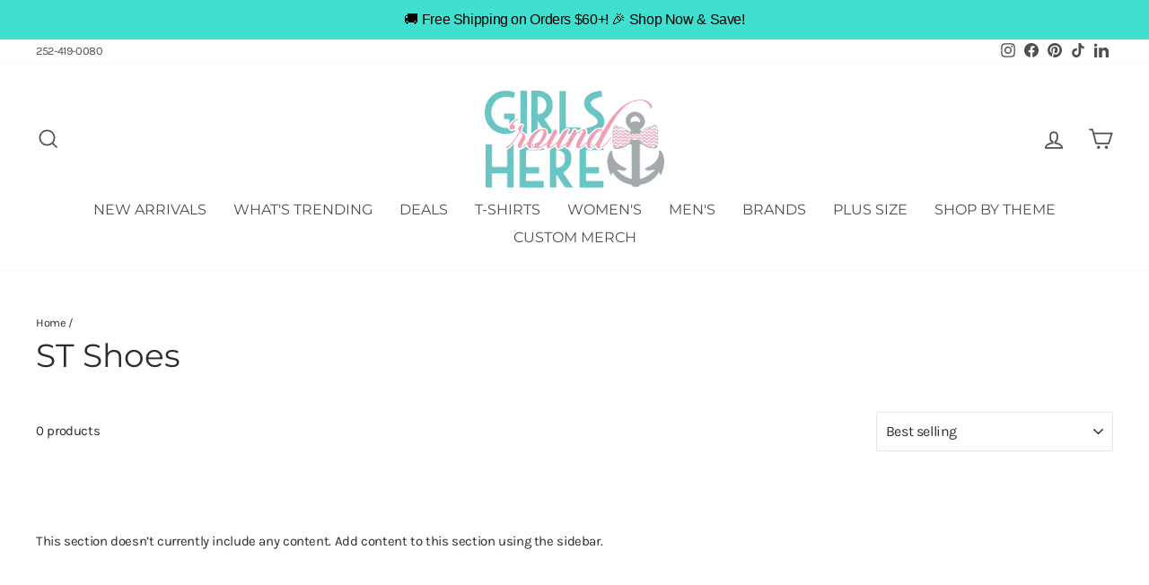

--- FILE ---
content_type: text/json
request_url: https://conf.config-security.com/model
body_size: 87
content:
{"title":"recommendation AI model (keras)","structure":"release_id=0x3b:7a:47:74:26:4f:38:32:78:4e:3c:46:48:5b:66:4d:2e:7f:73:78:69:6f:5a:7b:42:5d:38:29:76;keras;y547qrifuck52aaqmk3sg5tguz9kr82ijk4bz73o309oh2ffzenuztlzv82i7wbuxe6gn4vl","weights":"../weights/3b7a4774.h5","biases":"../biases/3b7a4774.h5"}